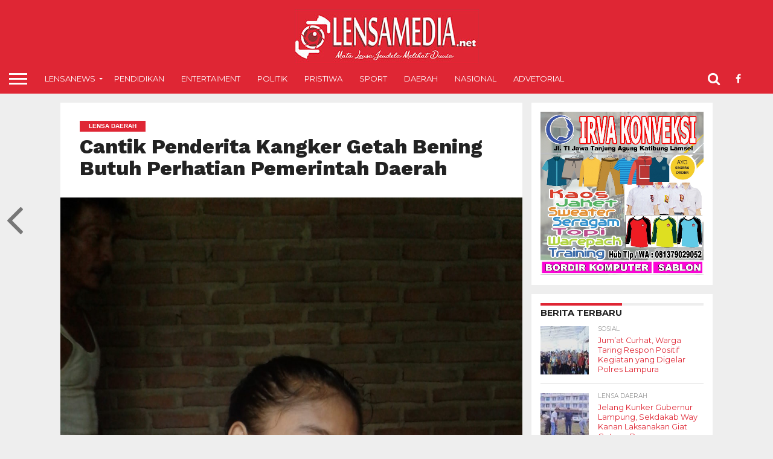

--- FILE ---
content_type: text/html; charset=utf-8
request_url: https://www.google.com/recaptcha/api2/aframe
body_size: 266
content:
<!DOCTYPE HTML><html><head><meta http-equiv="content-type" content="text/html; charset=UTF-8"></head><body><script nonce="mhlcnW2P0fX9X5C1Pnh98g">/** Anti-fraud and anti-abuse applications only. See google.com/recaptcha */ try{var clients={'sodar':'https://pagead2.googlesyndication.com/pagead/sodar?'};window.addEventListener("message",function(a){try{if(a.source===window.parent){var b=JSON.parse(a.data);var c=clients[b['id']];if(c){var d=document.createElement('img');d.src=c+b['params']+'&rc='+(localStorage.getItem("rc::a")?sessionStorage.getItem("rc::b"):"");window.document.body.appendChild(d);sessionStorage.setItem("rc::e",parseInt(sessionStorage.getItem("rc::e")||0)+1);localStorage.setItem("rc::h",'1768892254243');}}}catch(b){}});window.parent.postMessage("_grecaptcha_ready", "*");}catch(b){}</script></body></html>